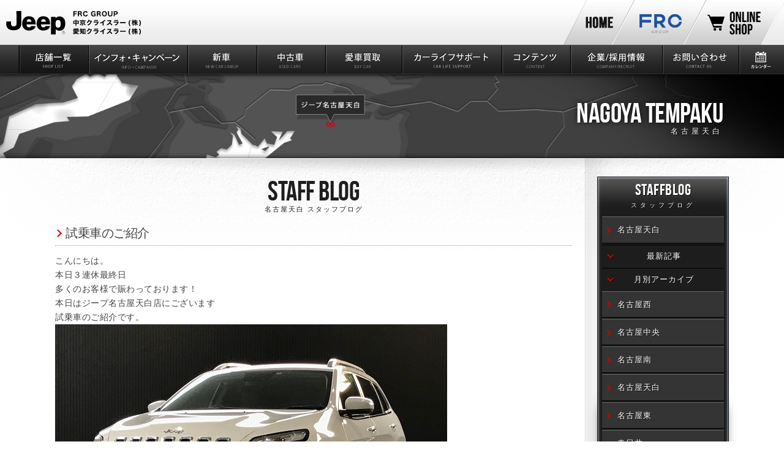

--- FILE ---
content_type: text/html
request_url: http://www.chukyo-chrysler.co.jp/shop/nagoyahigashi/blog/2018/07/post-2710.html
body_size: 8547
content:
<!DOCTYPE HTML>
<html lang="ja">
<head>
<meta charset="utf-8">
<title>試乗車のご紹介 | 名古屋天白スタッフブログ | ジープ正規販売店 中京・愛知クライスラー</title>
<meta name="keywords" content="クライスラー,ジープ,ダッジ,中京,愛知,名古屋,春日井,岐阜,岡崎,豊橋,浜松,三重,中古車,輸入車,正規ディーラー" />
<meta name="description" content="クライスラー、ジープの正規ディーラー中京・愛知クライスラー。愛知、岐阜、静岡県、三重県下11店舗のネットワークでお客様のカーライフをサポートしてまいります。" />


<!--[if lte IE 9]>
<script src="/js/html5.js"></script>
<![endif]-->

<link rel="stylesheet" href="/css/shop-blog.css">

<link rel="stylesheet" href="/css/base1.css">
<script src="/js/jquery.js"></script>
<script src="/js/jquery.cookie.js"></script>
<script src="/js/vp.js"></script>
<script src="/js/jquery.easing.1.3.js"></script>
<script src="/js/flipsnap.min.js"></script>
<script src="/js/cmn.js"></script>
<script src="/js/shop.js"></script>
<link rel="shortcut icon" href="/favicon.ico" />
<!-- Google Tag Manager -->
<script>(function(w,d,s,l,i){w[l]=w[l]||[];w[l].push({'gtm.start':
new Date().getTime(),event:'gtm.js'});var f=d.getElementsByTagName(s)[0],
j=d.createElement(s),dl=l!='dataLayer'?'&l='+l:'';j.async=true;j.src=
'https://www.googletagmanager.com/gtm.js?id='+i+dl;f.parentNode.insertBefore(j,f);
})(window,document,'script','dataLayer','GTM-TL45DX8');</script>
<!-- End Google Tag Manager -->
</head>

<body id="top">
<!-- Google Tag Manager (noscript) -->
<noscript><iframe src="https://www.googletagmanager.com/ns.html?id=GTM-TL45DX8"
height="0" width="0" style="display:none;visibility:hidden"></iframe></noscript>
<!-- End Google Tag Manager (noscript) -->
<header>
	<h1><a href="/"><img src="/images/cmn/logo.svg" alt="ジープ正規販売店 中京・愛知クライスラー" /></a></h1>
	<nav>
		<ul id="mnav">
			<li><a href="/shop/"><img src="/images/cmn/mnav13.png" alt="店舗一覧"></a></li>
			<li><a href="/lineup/"><img src="/images/cmn/mnav14.png" alt="ラインナップ"></a></li>
			<li><a href="/calendar/"><img src="/images/cmn/mnav10.png" alt="営業日カレンダー"></a></li>
			<!--<li><a href="http://www.chrysler-jeep-dodge.jp/" target="_blank"><img src="/images/cmn/mnav5.png" alt="オンラインショップ"></a></li>-->
			<li id="menu"><a href="#"><img src="/images/cmn/mnav15.png" alt="メニュー"><img src="/images/cmn/mnav16.png" alt="閉じる"></a></li>
			<!--<li id="menu2"><a href="/"><img src="/images/cmn/mnav11.png" alt="ホーム"></a></li>-->
		</ul>
		<div id="mnav2">
			<div class="inner">
				<ul id="n" class="nvpc">
					<li id="n1" class=""><a href="/shop/">店舗一覧</a></li>
					<li id="n0" class=""><a href="/infocampaign/">インフォ・キャンペーン</a></li>
					<li id="n2" class=""><a href="/lineup/">新車情報</a></li>
					<li id="n3" class=""><a href="/used-car/">中古車情報</a></li>
					<li id="n9"><a href="/purchase/">愛車買取</a></li>
					<li id="n4" class=""><a href="/carlife-support/">カーライフサポート</a></li>
					<li id="n5" class=""><a href="/content/">コンテンツ</a></li>
					<li id="n6" class=""><a href="/company/">企業/採用情報</a></li>
					<li id="n7" class=""><a href="/customercenter/">お問い合わせ</a></li>
					<li id="n8" class=""><a href="/calendar/">カレンダー</a></li>
					<li class="dn"><a href="/calendar/">カレンダー</a></li>
					<li class="dn"><a href="http://www.frcgroup.jp/" target="_blank">FRC GROUP</a></li>
				</ul>
				<ul id="n" class="nvmb">
					<li id="" class=""><a href="/">トップページ</a></li>
					<li id="pullink" class=""><a href="javascript:void(0)" class="anku">店舗一覧</a>
                                    	<ul class="pulnavi" style="display: none;" class="navi-block">
										  <li><a href="/shop/">店舗一覧TOP</a></li>
										  <li><a href="/shop/nagoyanishi/">ジープ名古屋西</a></li>
										  <li><a href="/shop/nagoyachuo/">ジープ名古屋中央</a></li>
										  <li><a href="/shop/nagoyaminami/">ジープ名古屋南</a></li>
										  <li><a href="/shop/nagoyahigashi/">ジープ名古屋天白</a></li>
										  <li><a href="/shop/jeep-autoexpert/">ジープ名古屋東</a></li>
										  <li><a href="/shop/kasugai/">ジープ春日井</a></li>
										  <li><a href="/shop/okazaki/">ジープ岡崎</a></li>
										  <li><a href="/shop/toyohashi/">ジープ豊橋</a></li>
										  <li><a href="/shop/gifu/">ジープ岐阜</a></li>
										  <li><a href="/shop/tajimi/">ジープ多治見</a></li>
										  <li><a href="/shop/mie/">ジープ三重</a></li>
										  <li><a href="/shop/hamamatsuchuo/">ジープ浜松</a></li>
										</ul>
					</li>
					<li id="pullink" class=""><a href="javascript:void(0)" class="anku">インフォ・キャンペーン</a>
                                    	<ul class="pulnavi" style="display: none;" class="navi-block">
										  <li><a href="/infocampaign/">インフォ・キャンペーンTOP</a></li>
										  <li><a href="/newsinfo/">News</a></li>
										  <li><a href="/campaign/">キャンペーン</a></li>
										  <li><a href="/information/">セールスインフォメーション</a></li>
										  <li><a href="/carlife-support/serviceinformation/">サービスインフォメーション</a></li>
										  <li><a href="/buycar/campaign/">愛車買取キャンペーン</a></li>
										</ul>
					</li>
					<li id="pullink" class=""><a href="javascript:void(0)" class="anku">新車情報</a>
                                    	<ul class="pulnavi" style="display: none;" class="navi-block">
										  <li><a href="/lineup/">新車情報TOP</a></li>
										  <li><a href="/lineup/jeep/renegade/">レネゲード</a></li>
										  <li><a href="/lineup/jeep/compass/">コンパス</a></li>
										  <li><a href="/lineup/jeep/commander/">コマンダー</a></li>
										  <li><a href="/lineup/jeep/wrangler/">ラングラー</a></li>
										  <li><a href="/lineup/jeep/grand-cherokee/">グランドチェロキー</a></li>
										  <li><a href="/lineup/jeep/gladiator/">グラディエーター</a></li>
										  <li><a href="/lineup/ex/">発売モデル一覧</a></li>
										  <li><a href="/lineup/specialedition/">特別仕様車一覧</a></li>
										</ul>
					</li>
					<li id="pullink" class=""><a href="javascript:void(0)" class="anku">中古車情報</a>
                                    	<ul class="pulnavi" style="display: none;" class="navi-block">
										  <li><a href="/used-car/">中古車情報TOP</a></li>
										  <li><a href="https://www.goo-net.com/php/search/summary.php?baitai=9210084&client_id=9200178,9200180,9200181,9200182,9210084,9200249,9200401,9200439,9200553,9200613&area_id=15&ef_flag=1" target="_blank">全店中古車一覧</a></li>
										  <li><a href="https://www.goo-net.com/php/shop/stock.php?baitai=9210084&client_id=9200401&area_id=15" target="_blank">名古屋西 中古車情報</a></li>
										  <li><a href="https://www.goo-net.com/php/shop/stock.php?baitai=9210084&client_id=9200658&area_id=15" target="_blank"><b>名古屋中央 中古車情報</b></a></li>
										  <li><a href="https://www.goo-net.com/php/shop/stock.php?baitai=9210084&client_id=9200181&area_id=15" target="_blank">名古屋南 中古車情報</a></li>
										  <li><a href="https://www.goo-net.com/php/shop/stock.php?baitai=9210084&client_id=9200178&area_id=15" target="_blank">名古屋天白 中古車情報</a></li>
										  <li><a href="https://www.goo-net.com/php/shop/stock.php?baitai=9210084&client_id=9200553&area_id=15" target="_blank">名古屋東 中古車情報</a></li>
										  <li><a href="https://www.goo-net.com/php/shop/stock.php?baitai=9210084&client_id=9200180&area_id=15" target="_blank">春日井 中古車情報</a></li>
										  <li><a href="https://www.goo-net.com/php/shop/stock.php?baitai=9210084&client_id=9210084&area_id=15" target="_blank">岡崎 中古車情報</a></li>
										  <li><a href="https://www.goo-net.com/php/shop/stock.php?baitai=9210084&client_id=9200182&area_id=15" target="_blank">岐阜 中古車情報</a></li>
										  <li><a href="https://www.goo-net.com/php/shop/stock.php?baitai=9210084&client_id=9200613&area_id=15" target="_blank">多治見 中古車情報</a></li>
										  <li><a href="https://www.goo-net.com/php/shop/stock.php?baitai=9210084&client_id=9200439&area_id=15" target="_blank">三重 中古車情報</a></li>
										  <li><a href="https://www.goo-net.com/php/shop/stock.php?baitai=9210084&client_id=9200249&area_id=15" target="_blank">浜松 中古車情報</a></li>
										</ul>
					</li>
					<li id="pullink" class=""><a href="javascript:void(0)" class="anku">愛車買取</a>
                                    	<ul class="pulnavi" style="display: none;" class="navi-block">
										  <li><a href="/purchase/">愛車買取TOP</a></li>
										  <li><a href="/buycar/campaign/">愛車買取キャンペーン</a></li>
										  <li><a href="/buycar/achievement/">Jeep買取実績</a></li>
										</ul>
					</li>
					<li id="pullink" class=""><a href="javascript:void(0)" class="anku">カーライフサポート</a>
                                    	<ul class="pulnavi" style="display: none;" class="navi-block">
										  <li><a href="/carlife-support/">カーライフサポートTOP</a></li>
										  <li><a href="/carlife-support/care/">ワランティフォーユー</a></li>
										  <li><a href="/carlife-support/maintenance/">メンテナンスケア</a></li>
										  <li><a href="/carlife-support/24h/">24hフォーユー</a></li>
										  <li><a href="/carlife-support/maintenance/index.html?id=c5">トータルメンテナンスパック</a></li>
										  <li><a href="/carlife-support/care/index.html?id=c3">認定中古車保証</a></li>
										  <li><a href="/carlife-support/tire/">安心タイヤ保証サービス</a></li>
										  <li><a href="/carlife-support/tire/index.html?id=c8">安心ガラス保証サービス</a></li>
										  <li><a href="/carlife-support/insurance/">自動車保険・各種保険</a></li>
										  <li><a href="/carlife-support/12inspection/">法定点検</a></li>
										  <li><a href="/carlife-support/inspection/">車検</a></li>
										  <li><a href="http://fcagrouprecallinfo.kir.jp/Rinfo/top/choice.html" target="_blank">リコール情報</a></li>
										  <li><a href="/customercenter/inquiry/?mainte">メンテナンスオーダー</a></li>
										</ul>
					</li>
					<li id="pullink" class=""><a href="javascript:void(0)" class="anku">コンテンツ</a>
                                    	<ul class="pulnavi" style="display: none;" class="navi-block">
										  <li><a href="/content/">コンテンツTOP</a></li>
										  <li><a href="https://www.facebook.com/cyukyo.aichi.chrysler/" target="_blank">FACE BOOK</a></li>
										  <li><a href="/shop/certificate/" target="_blank">資格保有者一覧</a></li>
										  <li><a href="https://www.youtube.com/user/jeepvids" target="_blank">ムービー一覧</a></li>
										  <li><a href="/buycar/" target="_blank">愛車買取</a></li>
										  <li><a href="/lineup/makera/" target="_blank">メーカーサイト一覧</a></li>
										  <li><a href="/documents/">書類ダウンロード</a></li>
										</ul>
					</li>
					<li id="pullink" class=""><a href="javascript:void(0)" class="anku">企業/採用情報</a>
                                    	<ul class="pulnavi" style="display: none;" class="navi-block">
										  <li><a href="/company/">企業/採用情報TOP</a></li>
										  <li><a href="/company/outline/">会社概要</a></li>
										  <li><a href="/company/history/">沿革</a></li>
										  <li><a href="https://recruit.frcgroup.jp/" target="_blank">採用情報</a></li>
										  <li><a href="/company/relation/">関連企業</a></li>
										</ul>
                    </li>
					<li id="n7" class=""><a href="/customercenter/">お問い合わせ</a></li>
					<li id="n8" class=""><a href="/calendar/">カレンダー</a></li>
					<li class="dn"><a href="/calendar/">カレンダー</a></li>
					<li class="dn"><a href="http://www.frcgroup.jp/" target="_blank">FRC GROUP</a></li>
					<li class="dn"><a href="https://frcgroup.stores.jp/" target="_blank">オンラインショップ</a></li>
				</ul>
				<ul id="hn">
					<li id="hn1" class="dnm"><a href="/">中京・愛知クライスラー</a></li>
					<li id="hn8"><a href="http://www.frcgroup.jp/" target="_blank">FRC GROUP<img src="/images/cmn/blank.png" class="blank"></a></li>
					<li id="hn5"><a href="https://frcgroup.stores.jp/" target="_blank">オンラインショップ<img src="/images/cmn/blank.png" class="blank"></a></li>
				</ul>
			</div>
		</div>
	</nav>
</header>

<div id="cmv">


	<div id="cmvinner"><img src="/images/shop/nagoyahigashi/cmv.jpg" alt="名古屋天白"></div>
	<div id="ptitle"><div>Nagoya Tempaku<span class="jp">名古屋天白</span></div></div>

	<div id="cmva"></div>
</div>

<div id="content">
	<div class="w">
		<div id="coL">
			<section id="c1" class="layout_single">


				<h2>Staff Blog<span class="jp">名古屋天白 スタッフブログ</span></h2>

            

				<article id="entry-6762" itemscope itemType="http://schema.org/BlogPosting">
					<div class="img"></div>
					<h3 itemprop="name" class="title"><a href="http://www.chukyo-chrysler.co.jp/shop/nagoyahigashi/blog/2018/07/post-2710.html">試乗車のご紹介</a></h3>
					<div class="content" itemprop="articleBody">
						<!--本文-->
						<div>こんにちは。</div>
<div></div>
<div></div>
<div>本日３連休最終日</div>
<div>多くのお客様で賑わっております！</div>
<div></div>
<div></div>
<div></div>
<div>本日はジープ名古屋天白店にございます</div>
<div>試乗車のご紹介です。</div>
<div class="article_content imagetop">
<div class="imgdiv"><img width="640" height="480" class="mt-image-none" alt="IMG_0111.JPG" src="/shop/up_img/IMG_0111.JPG"></div>
<div>まず！声を大にしてご案内したいところがあります。</div>
<div>それは・・・</div>
<div><span style="font-size: xx-large;" size="6">５車種全ての試乗車がある！</span></div>
<div></div>
<div><span>と、いうことです！！</span></div>
<div></div>
<div></div>
<div></div>
<div><span> </span><span>レネゲードも！</span></div>
<div><span>コンパスも！</span></div>
<div><span>ラングラーも！</span></div>
<div><span>チェロキーも！</span></div>
<div><span>グランドチェロキーも！！！</span></div>
<div></div>
</div>
<div class="article_content imagetop">
<div><span>車種によっては、乗り味の違うグレードで</span></div>
<div><span>乗り比べしていただくことも可能です＾＾</span></div>
<div></div>
<div></div>
</div>
<div class="article_content imagetop">
<div>すぐにご試乗頂ける体制が</div>
<div>しっかりと整っておりますので</div>
<div>ご一緒に１０分ほどのドライブを</div>
<div>楽しみませんか？</div>
<div></div>
<div></div>
<div>もちろん、ご試乗だけでもＯＫですし</div>
<div>お車のお乗り出しの概算をお伝えすることも可能です。</div>
<div></div>
<div></div>
<div>ＷＥＢでは体感できない</div>
<div>見て、触ってのお車体験を</div>
<div>是非、名古屋天白店で！</div>
<div></div>
<div>お待ちしております！</div>
<div></div>
<div></div>
</div>
						<!--本文-->
					</div>
					<div class="entryfooter">カテゴリー：名古屋天白スタッフブログ&nbsp;投稿日：<time datetime="2018-07-16T13:50:11+09:00" itemprop="datePublished">2018-07-16</time></div>
					<hr>
				</article>
			</section>
              
			<div id="pagenav2">
				<ul>

					<li><a rel="prev" href="http://www.chukyo-chrysler.co.jp/shop/kasugai/blog/2018/07/s-4.html" title="S様ご納車">S様ご納車</a></li>

					<li><a href="javascript:void(0)">名古屋天白スタッフブログ</a></li>

					<li><a rel="next" href="http://www.chukyo-chrysler.co.jp/shop/mie/blog/2018/07/post-2711.html" title="★本日で★">★本日で★</a></li>

				</ul>
			</div>

		</div>		
		
		
		<div id="coR">
			<div class="shdw" id="anchor1">
				<div class="inner">

					<h4><a href="/shop/staffblog/">STAFFBLOG<span class="jp">スタッフブログ</span></a></h4>
					<div class="rnav5">
						<ul>
							<li><a href="/shop/nagoyahigashi/blog/"><span class="jp">名古屋天白</span></a></li>
							<li>
								<div id="rnav_s">
									<div id="newentry-list">
                                    <h5 class=""><span>最新記事</span></h5>
                                    <div style="display: none;" class="newentry-block">
                                    	<ul class="rnav_s1">
											
											<li><a href="http://www.chukyo-chrysler.co.jp/shop/nagoyahigashi/blog/2024/01/post-4871.html">☆新年あけましておめでとうございます☆</a></li>
											
											<li><a href="http://www.chukyo-chrysler.co.jp/shop/nagoyahigashi/blog/2023/12/post-4864.html">新商品‼ジープグッズのご紹介です</a></li>
											
											<li><a href="http://www.chukyo-chrysler.co.jp/shop/nagoyahigashi/blog/2023/12/post-4856.html">～年末年始休暇のご案内です～</a></li>
											
											<li><a href="http://www.chukyo-chrysler.co.jp/shop/nagoyahigashi/blog/2023/12/post-4846.html">今年も残り僅かです‼お車の点検はお済みでしょうか?</a></li>
											
											<li><a href="http://www.chukyo-chrysler.co.jp/shop/nagoyahigashi/blog/2023/12/jeep-2260.html">☆Jeepグッズのご紹介です☆</a></li>
											
										</ul>
                                    </div>
                                    <h5 class=""><span>月別アーカイブ</span></h5>
                                    <div style="display: none;" class="newentry-block">
										

  

  

  

  

  

  

  

  

  

  

  

  

  

  

  

  

  

  

  

  

  

  

  

  

  

  

  

  

  

  

  

  

  

  

  

  

  

  

  

  

  

  

  

  

  

  

  

  

  

  

  

  

  

  

  

  

  

  

  

  

  

  

  

  

  

  

  

  

  

  

  

  

  

  

  

  

  

  

  

  

  

  

  

  

  

  

  

  

  

  

  

  

  

  

  

  

  

  

  

  

  

  

  

  

  

  

  

  

  

  

  

  

  

  

  

  

  

  

  

  

  

  

  

  

  

  

  

  

  

  

  

  

  

  

  

  

  

  

  

  

  

  

  

  

  

  

  

  

  

  

  

  

  

  

  

  

  

  

  

  

  

  

  

  

  

  

  

  

  

  

  

  

  

  

  

  

  

  

  

  

  

  

  

  

  

  

  

  

  

  

  

  

  

  

  

  

  

  

  

  

  

  

  

  

  

  

  

  

  

  

  

  

  

  

  

  

  

  

  

  

  

  

  

  

  

  

  

  

  

  

  

  

  

  

  

  

  

  

  

  

  

  

  

  

  

  

  

  

  

  

  

  

  

  

  

  

  

  

  

  

  

  

  

  

  

  

  

  

  

  

  

  

  

  

  

  

  

  

  

  

  

  

  

  

  

  

  

  

  

  

  
    
    
    
  

  
    
    
    
  

  
    
    
    
  

  
    
    
    
  

  
    
    
    
  

  
    
    
    
  

  
    
    
    
  

  
    
    
    
  

  
    
    
    
  

  
    
    
    
  

  
    
    
    
  

  
    
    
    
  

  
    
    
    
  

  
    
    
    
  

  
    
    
    
  

  
    
    
    
  

  
    
    
    
  

  
    
    
    
  

  
    
    
    
  

  
    
    
    
  

  
    
    
    
  

  
    
    
    
  

  
    
    
    
  

  
    
    
    
  

  
    
    
    
  

  
    
    
    
  

  
    
    
    
  

  
    
    
    
  

  
    
    
    
  

  
    
    
    
  

  
    
    
    
  

  
    
    
    
  

  
    
    
    
  

  
    
    
    
  

  
    
    
    
  

  
    
    
    
  

  
    
    
    
  

  
    
    
    
  

  
    
    
    
  

  
    
    
    
  

  
    
    
    
  

  
    
    
    
  

  
    
    
    
  

  
    
    
    
  

  
    
    
    
  

  
    
    
    
  

  
    
    
    
  

  
    
    
    
  

  
    
    
    
  

  
    
    
    
  

  
    
    
    
  

  
    
    
    
  

  
    
    
    
  

  
    
    
    
  

  
    
    
    
  

  
    
    
    
  

  
    
    
    
  

  
    
    
    
  

  
    
    
    
  

  
    
    
    
  

  
    
    
    
  

  
    
    
    
  

  
    
    
    
  

  
    
    
    
  

  
    
    
    
  

  
    
    
    
  

  
    
    
    
  

  
    
    
    
  

  
    
    
    
  

  
    
    
    
  

  
    
    
    
  

  
    
    
    
  

  
    
    
    
  

  
    
    
    
  

  
    
    
    
  

  
    
    
    
  

  
    
    
    
  

  
    
    
    
  

  
    
    
    
  

  
    
    
    
  

  
    
    
    
  

  
    
    
    
  

  
    
    
    
  

  
    
    
    
  

  
    
    
    
  

  
    
    
    
  

  
    
    
    
  

  
    
    
    
  

  
    
    
    
  

  
    
    
    
  

  
    
    
    
  

  
    
    
    
  

  
    
    
    
  

  
    
    
    
  

  
    
    
    
  

  
    
    
    
  

  
    
    
    
  

  
    
    
    
  

  
    
    
    
  

  
    
    
    
  

  
    
    
    
  

  
    
    
    
  

  
    
    
    
  

  
    
    
    
  

  
    
    
    
  

  
    
    
    
  

  
    
    
    
  

  
    
    
    
  

  
    
    
    
  

  
    
    
    
  

  
    
    
    
  

  
    
    
    
  

  
    
    
    
  

  
    
    
    
  

  
    
    
    
  

  
    
    
    
  

  
    
    
    
  

  
    
    
    
  

  
    
    
    
  

  
    
    
    
  

  
    
    
    
  

  
    
    
    
  

  
    
    
    
  

  
    
    
    
  

  
    
    
    
  

  
    
    
    
  

  
    
    
    
  

  
    
    
    
  

  
    
    
    
  

  
    
    
    
  

  
    
    
    
  

  
    
    
    
  

  
    
    
    
  

  
    
    
    
  

  
    
    
    
  

  
    
    
    
  

  
    
    
    
  

  
    
    
    
  

  
    
    
    
  

  
    
    
    
  

  
    
    
    
  

  
    
    
    
  

  
    
    
    
  

  
    
    
    
  

  
    
    
    
  

  
    
    
    
  

  
    
    
    
  

  
    
    
    
  

  
    
    
    
  

  
    
    
    
  

  
    
    
    
  

  
    
    
    
  

  
    
    
    
  

  
    
    
    
  

  
    
    
    
  

  
    
    
    
  

  
    
    
    
  

  
    
    
    
  

  
    
    
    
  

  
    
    
    
  

  
    
    
    
  

  
    
    
    
  

  
    
    
    
  

  
    
    
    
  

  
    
    
    
  

  
    
    
    
  

  
    
    
    
  

  

  

  

  

  

  

  

  

  

  

  

  

  

  

  

  

  

  

  

  

  

  

  

  

  

  

  

  

  

  

  

  

  

  

  

  

  

  

  

  

  

  

  

  

  

  

  

  

  

  

  

  

  

  

  

  

  

  

  

  

  

  

  

  

  

  

  

  

  

  

  

  

  

  

  

  

  

  

  

  

  

  

  

  

  

  

  

  

  

  

  

  

  

  

  

  

  

  

  

  

  

  

  

  

  

  

  

  

  

  

  

  

  

  

  

  

  

  

  

  

  

  

  

  

  

  

  

  

  

  

  

  

  

  

  

  

  

  

  

  

  

  

  

  

  

  

  

  

  

  

  

  

  

  

  

  

  

  

  

  

  

  

  

  

  

  

  

  

  

  

  

  

  

  

  

  

  

  

  

  

  

  

  

  

  

  

  

  

  

  

  

  

  

  

  

  

  

  

  

  

  

  

  

  

  

  

  

  

  

  

  

  

  

  

  

  

  

  

  

  

  

  

  

  

  

  

  

  

  

  

  

  

  

  

  

  

  

  

  

  

  

  

  

  

  

  

  

  

  

  

  

  

  

  

  

  

  

  

  

  

  

  

  

  

  

  

  

  

  

  

  

  

  

  

  

  

  

  

  

  

  

  

  

  

  

  

  

  

  

  

  

  

  

  

  

  

  

  

  

  

  

  

  

  

  

  

  

  

  

  

  

  

  

  

  

  

  

  

  

  

  

  

  

  

  

  

  

  

  

  

  

  

  

  

  

  

  

  

  

  

  

  

  

  

  

  

  

  

  

  

  

  

  

  

  

  

  

  

  

  

  

  

  

  

  

  

  

  

  

  

  

  

  

  

  

  

  

  

  

  

  

  

  

  

  

  

  

  

  

  

  

  

  

  

  

  

  

  

  

  

  

  

  

  

  

  

  

  

  

  

  

  

  

  

  

  

  

  

  

  

  

  

  

  

  

  

  

  

  

  

  

  

  

  

  

  

  

  

  

  

  

  

  

  

  

  

  

  

  

  

  

  

  

  

  

  

  

  

  

  

  

  

  

  

  

  

  

  

  

  

  

  

  

  

  

  

  

  

  

  

  

  

  

  

  

  

  

  

  

  

  

  

  

  

  

  

  

  

  

  

  

  

  

  

  

  

  

  

  

  

  

  

  

  

  

  

  

  

  

  

  

  

  

  

  

  

  

  

  

  

  

  

  

  

  

  

  

  

  

  

  

  

  

  

  

  

  

  

  

  

  

  

  

  

  

  

  

  

  

  

  

  

  

  

  

  

  

  

  

  

  

  

  

  

  

  

  

  

  

  

  

  

  

  

  

  

  

  

  

  

  

  

  

  

  

  

  

  

  

  

  

  

  

  

  

  

  

  

  

  

  

  

  

  

  

  

  

  

  

  

  

  

  

  

  

  

  

  

  

  

  

  

  

  

  

  

  

  

  

  

  

  

  

  

  

  

  

  

  

  

  

  

  

  

  

  

  

  

  

  

  

  

  

  

  

  

  

  

  

  

  

  

  

  

  

  

  

  

  

  

  

  

  

  

  

  

  

  

  

  

  

  

  

  

  

  

  

  

  

  

  

  

  

  

  

  

  

  

  

  

  

  

  

  

  

  

  

  

  

  

  

  

  

  

  

  

  

  

  

  

  

  

  

  

  

  

  

  

  

  

  

  

  

  

  

  

  

  

  

  

  

  

  

  

  

  

  

  

  

  

  

  

  

  

  

  

  

  

  

  

  

  

  

  

  

  

  

  

  

  

  

  

  

  

  

  

  

  

  

  

  

  

  

  

  

  

  

  

  

  

  

  

  

  

  

  

  

  

  

  

  

  

  

  

  

  

  

  

  

  

  

  

  

  

  

  

  

  

  

  

  

  

  

  

  

  

  

  

  

  

  

  

  

  

  

  

  

  

  

  

  

  

  

  

  

  

  

  

  

  


											<ul class="rnav_s2">
											<li><a href="http://www.chukyo-chrysler.co.jp/shop/nagoyahigashi/blog/2024/01/index.html">2024年01月(1)</a></li>
						  
                    
											
											<li><a href="http://www.chukyo-chrysler.co.jp/shop/nagoyahigashi/blog/2023/12/index.html">2023年12月(5)</a></li>
						  
                    
											
											<li><a href="http://www.chukyo-chrysler.co.jp/shop/nagoyahigashi/blog/2023/11/index.html">2023年11月(5)</a></li>
						  
                    
											
											<li><a href="http://www.chukyo-chrysler.co.jp/shop/nagoyahigashi/blog/2023/10/index.html">2023年10月(5)</a></li>
						  
                    
											
											<li><a href="http://www.chukyo-chrysler.co.jp/shop/nagoyahigashi/blog/2023/09/index.html">2023年09月(4)</a></li>
						  
                    
											
											<li><a href="http://www.chukyo-chrysler.co.jp/shop/nagoyahigashi/blog/2023/08/index.html">2023年08月(3)</a></li>
						  
                    
											
											<li><a href="http://www.chukyo-chrysler.co.jp/shop/nagoyahigashi/blog/2023/07/index.html">2023年07月(5)</a></li>
						  
                    
											
											<li><a href="http://www.chukyo-chrysler.co.jp/shop/nagoyahigashi/blog/2023/06/index.html">2023年06月(3)</a></li>
						  
                    
											
											<li><a href="http://www.chukyo-chrysler.co.jp/shop/nagoyahigashi/blog/2023/05/index.html">2023年05月(3)</a></li>
						  
                    
											
											<li><a href="http://www.chukyo-chrysler.co.jp/shop/nagoyahigashi/blog/2023/04/index.html">2023年04月(4)</a></li>
						  
                    
											
											<li><a href="http://www.chukyo-chrysler.co.jp/shop/nagoyahigashi/blog/2023/03/index.html">2023年03月(4)</a></li>
						  
                    
											
											<li><a href="http://www.chukyo-chrysler.co.jp/shop/nagoyahigashi/blog/2023/02/index.html">2023年02月(5)</a></li>
						  
                    
											
											<li><a href="http://www.chukyo-chrysler.co.jp/shop/nagoyahigashi/blog/2023/01/index.html">2023年01月(3)</a></li>
						  
                    
											
											<li><a href="http://www.chukyo-chrysler.co.jp/shop/nagoyahigashi/blog/2022/12/index.html">2022年12月(5)</a></li>
						  
                    
											
											<li><a href="http://www.chukyo-chrysler.co.jp/shop/nagoyahigashi/blog/2022/11/index.html">2022年11月(4)</a></li>
						  
                    
											
											<li><a href="http://www.chukyo-chrysler.co.jp/shop/nagoyahigashi/blog/2022/10/index.html">2022年10月(4)</a></li>
						  
                    
											
											<li><a href="http://www.chukyo-chrysler.co.jp/shop/nagoyahigashi/blog/2022/09/index.html">2022年09月(5)</a></li>
						  
                    
											
											<li><a href="http://www.chukyo-chrysler.co.jp/shop/nagoyahigashi/blog/2022/08/index.html">2022年08月(3)</a></li>
						  
                    
											
											<li><a href="http://www.chukyo-chrysler.co.jp/shop/nagoyahigashi/blog/2022/07/index.html">2022年07月(5)</a></li>
						  
                    
											
											<li><a href="http://www.chukyo-chrysler.co.jp/shop/nagoyahigashi/blog/2022/06/index.html">2022年06月(8)</a></li>
						  
                    
											
											<li><a href="http://www.chukyo-chrysler.co.jp/shop/nagoyahigashi/blog/2022/05/index.html">2022年05月(8)</a></li>
						  
                    
											
											<li><a href="http://www.chukyo-chrysler.co.jp/shop/nagoyahigashi/blog/2022/04/index.html">2022年04月(7)</a></li>
						  
                    
											
											<li><a href="http://www.chukyo-chrysler.co.jp/shop/nagoyahigashi/blog/2022/03/index.html">2022年03月(10)</a></li>
						  
                    
											
											<li><a href="http://www.chukyo-chrysler.co.jp/shop/nagoyahigashi/blog/2022/02/index.html">2022年02月(7)</a></li>
						  
                    
											
											<li><a href="http://www.chukyo-chrysler.co.jp/shop/nagoyahigashi/blog/2022/01/index.html">2022年01月(9)</a></li>
						  
                    
											
											<li><a href="http://www.chukyo-chrysler.co.jp/shop/nagoyahigashi/blog/2021/12/index.html">2021年12月(8)</a></li>
						  
                    
											
											<li><a href="http://www.chukyo-chrysler.co.jp/shop/nagoyahigashi/blog/2021/11/index.html">2021年11月(8)</a></li>
						  
                    
											
											<li><a href="http://www.chukyo-chrysler.co.jp/shop/nagoyahigashi/blog/2021/10/index.html">2021年10月(9)</a></li>
						  
                    
											
											<li><a href="http://www.chukyo-chrysler.co.jp/shop/nagoyahigashi/blog/2021/09/index.html">2021年09月(10)</a></li>
						  
                    
											
											<li><a href="http://www.chukyo-chrysler.co.jp/shop/nagoyahigashi/blog/2021/08/index.html">2021年08月(6)</a></li>
						  
                    
											
											<li><a href="http://www.chukyo-chrysler.co.jp/shop/nagoyahigashi/blog/2021/07/index.html">2021年07月(9)</a></li>
						  
                    
											
											<li><a href="http://www.chukyo-chrysler.co.jp/shop/nagoyahigashi/blog/2021/06/index.html">2021年06月(6)</a></li>
						  
                    
											
											<li><a href="http://www.chukyo-chrysler.co.jp/shop/nagoyahigashi/blog/2021/05/index.html">2021年05月(4)</a></li>
						  
                    
											
											<li><a href="http://www.chukyo-chrysler.co.jp/shop/nagoyahigashi/blog/2021/04/index.html">2021年04月(6)</a></li>
						  
                    
											
											<li><a href="http://www.chukyo-chrysler.co.jp/shop/nagoyahigashi/blog/2021/03/index.html">2021年03月(6)</a></li>
						  
                    
											
											<li><a href="http://www.chukyo-chrysler.co.jp/shop/nagoyahigashi/blog/2021/02/index.html">2021年02月(9)</a></li>
						  
                    
											
											<li><a href="http://www.chukyo-chrysler.co.jp/shop/nagoyahigashi/blog/2021/01/index.html">2021年01月(8)</a></li>
						  
                    
											
											<li><a href="http://www.chukyo-chrysler.co.jp/shop/nagoyahigashi/blog/2020/12/index.html">2020年12月(8)</a></li>
						  
                    
											
											<li><a href="http://www.chukyo-chrysler.co.jp/shop/nagoyahigashi/blog/2020/11/index.html">2020年11月(10)</a></li>
						  
                    
											
											<li><a href="http://www.chukyo-chrysler.co.jp/shop/nagoyahigashi/blog/2020/10/index.html">2020年10月(9)</a></li>
						  
                    
											
											<li><a href="http://www.chukyo-chrysler.co.jp/shop/nagoyahigashi/blog/2020/09/index.html">2020年09月(8)</a></li>
						  
                    
											
											<li><a href="http://www.chukyo-chrysler.co.jp/shop/nagoyahigashi/blog/2020/08/index.html">2020年08月(7)</a></li>
						  
                    
											
											<li><a href="http://www.chukyo-chrysler.co.jp/shop/nagoyahigashi/blog/2020/07/index.html">2020年07月(12)</a></li>
						  
                    
											
											<li><a href="http://www.chukyo-chrysler.co.jp/shop/nagoyahigashi/blog/2020/06/index.html">2020年06月(8)</a></li>
						  
                    
											
											<li><a href="http://www.chukyo-chrysler.co.jp/shop/nagoyahigashi/blog/2020/05/index.html">2020年05月(12)</a></li>
						  
                    
											
											<li><a href="http://www.chukyo-chrysler.co.jp/shop/nagoyahigashi/blog/2020/04/index.html">2020年04月(10)</a></li>
						  
                    
											
											<li><a href="http://www.chukyo-chrysler.co.jp/shop/nagoyahigashi/blog/2020/03/index.html">2020年03月(12)</a></li>
						  
                    
											
											<li><a href="http://www.chukyo-chrysler.co.jp/shop/nagoyahigashi/blog/2020/02/index.html">2020年02月(11)</a></li>
						  
                    
											
											<li><a href="http://www.chukyo-chrysler.co.jp/shop/nagoyahigashi/blog/2020/01/index.html">2020年01月(12)</a></li>
						  
                    
											
											<li><a href="http://www.chukyo-chrysler.co.jp/shop/nagoyahigashi/blog/2019/12/index.html">2019年12月(11)</a></li>
						  
                    
											
											<li><a href="http://www.chukyo-chrysler.co.jp/shop/nagoyahigashi/blog/2019/11/index.html">2019年11月(7)</a></li>
						  
                    
											
											<li><a href="http://www.chukyo-chrysler.co.jp/shop/nagoyahigashi/blog/2019/10/index.html">2019年10月(10)</a></li>
						  
                    
											
											<li><a href="http://www.chukyo-chrysler.co.jp/shop/nagoyahigashi/blog/2019/09/index.html">2019年09月(13)</a></li>
						  
                    
											
											<li><a href="http://www.chukyo-chrysler.co.jp/shop/nagoyahigashi/blog/2019/08/index.html">2019年08月(7)</a></li>
						  
                    
											
											<li><a href="http://www.chukyo-chrysler.co.jp/shop/nagoyahigashi/blog/2019/07/index.html">2019年07月(8)</a></li>
						  
                    
											
											<li><a href="http://www.chukyo-chrysler.co.jp/shop/nagoyahigashi/blog/2019/06/index.html">2019年06月(6)</a></li>
						  
                    
											
											<li><a href="http://www.chukyo-chrysler.co.jp/shop/nagoyahigashi/blog/2019/05/index.html">2019年05月(6)</a></li>
						  
                    
											
											<li><a href="http://www.chukyo-chrysler.co.jp/shop/nagoyahigashi/blog/2019/04/index.html">2019年04月(5)</a></li>
						  
                    
											
											<li><a href="http://www.chukyo-chrysler.co.jp/shop/nagoyahigashi/blog/2019/03/index.html">2019年03月(8)</a></li>
						  
                    
											
											<li><a href="http://www.chukyo-chrysler.co.jp/shop/nagoyahigashi/blog/2019/02/index.html">2019年02月(4)</a></li>
						  
                    
											
											<li><a href="http://www.chukyo-chrysler.co.jp/shop/nagoyahigashi/blog/2019/01/index.html">2019年01月(6)</a></li>
						  
                    
											
											<li><a href="http://www.chukyo-chrysler.co.jp/shop/nagoyahigashi/blog/2018/12/index.html">2018年12月(10)</a></li>
						  
                    
											
											<li><a href="http://www.chukyo-chrysler.co.jp/shop/nagoyahigashi/blog/2018/11/index.html">2018年11月(17)</a></li>
						  
                    
											
											<li><a href="http://www.chukyo-chrysler.co.jp/shop/nagoyahigashi/blog/2018/10/index.html">2018年10月(11)</a></li>
						  
                    
											
											<li><a href="http://www.chukyo-chrysler.co.jp/shop/nagoyahigashi/blog/2018/09/index.html">2018年09月(17)</a></li>
						  
                    
											
											<li><a href="http://www.chukyo-chrysler.co.jp/shop/nagoyahigashi/blog/2018/08/index.html">2018年08月(11)</a></li>
						  
                    
											
											<li><a href="http://www.chukyo-chrysler.co.jp/shop/nagoyahigashi/blog/2018/07/index.html">2018年07月(17)</a></li>
						  
                    
											
											<li><a href="http://www.chukyo-chrysler.co.jp/shop/nagoyahigashi/blog/2018/06/index.html">2018年06月(23)</a></li>
						  
                    
											
											<li><a href="http://www.chukyo-chrysler.co.jp/shop/nagoyahigashi/blog/2018/05/index.html">2018年05月(8)</a></li>
						  
                    
											
											<li><a href="http://www.chukyo-chrysler.co.jp/shop/nagoyahigashi/blog/2018/04/index.html">2018年04月(12)</a></li>
						  
                    
											
											<li><a href="http://www.chukyo-chrysler.co.jp/shop/nagoyahigashi/blog/2018/03/index.html">2018年03月(10)</a></li>
						  
                    
											
											<li><a href="http://www.chukyo-chrysler.co.jp/shop/nagoyahigashi/blog/2018/02/index.html">2018年02月(9)</a></li>
						  
                    
											
											<li><a href="http://www.chukyo-chrysler.co.jp/shop/nagoyahigashi/blog/2018/01/index.html">2018年01月(9)</a></li>
						  
                    
											
											<li><a href="http://www.chukyo-chrysler.co.jp/shop/nagoyahigashi/blog/2017/12/index.html">2017年12月(10)</a></li>
						  
                    
											
											<li><a href="http://www.chukyo-chrysler.co.jp/shop/nagoyahigashi/blog/2017/11/index.html">2017年11月(12)</a></li>
						  
                    
											
											<li><a href="http://www.chukyo-chrysler.co.jp/shop/nagoyahigashi/blog/2017/10/index.html">2017年10月(12)</a></li>
						  
                    
											
											<li><a href="http://www.chukyo-chrysler.co.jp/shop/nagoyahigashi/blog/2017/09/index.html">2017年09月(14)</a></li>
						  
                    
											
											<li><a href="http://www.chukyo-chrysler.co.jp/shop/nagoyahigashi/blog/2017/08/index.html">2017年08月(9)</a></li>
						  
                    
											
											<li><a href="http://www.chukyo-chrysler.co.jp/shop/nagoyahigashi/blog/2017/07/index.html">2017年07月(6)</a></li>
						  
                    
											
											<li><a href="http://www.chukyo-chrysler.co.jp/shop/nagoyahigashi/blog/2017/06/index.html">2017年06月(4)</a></li>
						  
                    
											
											<li><a href="http://www.chukyo-chrysler.co.jp/shop/nagoyahigashi/blog/2017/05/index.html">2017年05月(4)</a></li>
						  
                    
											
											<li><a href="http://www.chukyo-chrysler.co.jp/shop/nagoyahigashi/blog/2017/04/index.html">2017年04月(4)</a></li>
						  
                    
											
											<li><a href="http://www.chukyo-chrysler.co.jp/shop/nagoyahigashi/blog/2017/03/index.html">2017年03月(4)</a></li>
						  
                    
											
											<li><a href="http://www.chukyo-chrysler.co.jp/shop/nagoyahigashi/blog/2017/02/index.html">2017年02月(4)</a></li>
						  
                    
											
											<li><a href="http://www.chukyo-chrysler.co.jp/shop/nagoyahigashi/blog/2017/01/index.html">2017年01月(5)</a></li>
						  
                    
											
											<li><a href="http://www.chukyo-chrysler.co.jp/shop/nagoyahigashi/blog/2016/12/index.html">2016年12月(4)</a></li>
						  
                    
											
											<li><a href="http://www.chukyo-chrysler.co.jp/shop/nagoyahigashi/blog/2016/11/index.html">2016年11月(5)</a></li>
						  
                    
											
											<li><a href="http://www.chukyo-chrysler.co.jp/shop/nagoyahigashi/blog/2016/10/index.html">2016年10月(4)</a></li>
						  
                    
											
											<li><a href="http://www.chukyo-chrysler.co.jp/shop/nagoyahigashi/blog/2016/09/index.html">2016年09月(4)</a></li>
						  
                    
											
											<li><a href="http://www.chukyo-chrysler.co.jp/shop/nagoyahigashi/blog/2016/08/index.html">2016年08月(5)</a></li>
						  
                    
											
											<li><a href="http://www.chukyo-chrysler.co.jp/shop/nagoyahigashi/blog/2016/07/index.html">2016年07月(4)</a></li>
						  
                    
											
											<li><a href="http://www.chukyo-chrysler.co.jp/shop/nagoyahigashi/blog/2016/06/index.html">2016年06月(6)</a></li>
						  
                    
											
											<li><a href="http://www.chukyo-chrysler.co.jp/shop/nagoyahigashi/blog/2016/05/index.html">2016年05月(7)</a></li>
						  
                    
											
											<li><a href="http://www.chukyo-chrysler.co.jp/shop/nagoyahigashi/blog/2016/04/index.html">2016年04月(4)</a></li>
						  
                    
											
											<li><a href="http://www.chukyo-chrysler.co.jp/shop/nagoyahigashi/blog/2016/03/index.html">2016年03月(3)</a></li>
						  
                    
											
											<li><a href="http://www.chukyo-chrysler.co.jp/shop/nagoyahigashi/blog/2016/02/index.html">2016年02月(5)</a></li>
						  
                    
											
											<li><a href="http://www.chukyo-chrysler.co.jp/shop/nagoyahigashi/blog/2016/01/index.html">2016年01月(4)</a></li>
						  
                    
											
											<li><a href="http://www.chukyo-chrysler.co.jp/shop/nagoyahigashi/blog/2015/12/index.html">2015年12月(7)</a></li>
						  
                    
											
											<li><a href="http://www.chukyo-chrysler.co.jp/shop/nagoyahigashi/blog/2015/11/index.html">2015年11月(9)</a></li>
						  
                    
											
											<li><a href="http://www.chukyo-chrysler.co.jp/shop/nagoyahigashi/blog/2015/10/index.html">2015年10月(9)</a></li>
						  
                    
											
											<li><a href="http://www.chukyo-chrysler.co.jp/shop/nagoyahigashi/blog/2015/09/index.html">2015年09月(9)</a></li>
						  
                    
											
											<li><a href="http://www.chukyo-chrysler.co.jp/shop/nagoyahigashi/blog/2015/08/index.html">2015年08月(3)</a></li>
						  
                    
											
											<li><a href="http://www.chukyo-chrysler.co.jp/shop/nagoyahigashi/blog/2015/07/index.html">2015年07月(7)</a></li>
						  
                    
											
											<li><a href="http://www.chukyo-chrysler.co.jp/shop/nagoyahigashi/blog/2015/06/index.html">2015年06月(11)</a></li>
						  
                    
											
											<li><a href="http://www.chukyo-chrysler.co.jp/shop/nagoyahigashi/blog/2015/05/index.html">2015年05月(5)</a></li>
						  
                    
											
											<li><a href="http://www.chukyo-chrysler.co.jp/shop/nagoyahigashi/blog/2015/04/index.html">2015年04月(7)</a></li>
						  
                    
											
											<li><a href="http://www.chukyo-chrysler.co.jp/shop/nagoyahigashi/blog/2015/03/index.html">2015年03月(7)</a></li>
						  
                    
											
											<li><a href="http://www.chukyo-chrysler.co.jp/shop/nagoyahigashi/blog/2015/02/index.html">2015年02月(10)</a></li>
						  
                    
											
											<li><a href="http://www.chukyo-chrysler.co.jp/shop/nagoyahigashi/blog/2015/01/index.html">2015年01月(6)</a></li>
						  
                    
											
											<li><a href="http://www.chukyo-chrysler.co.jp/shop/nagoyahigashi/blog/2014/12/index.html">2014年12月(8)</a></li>
						  
                    
											
											<li><a href="http://www.chukyo-chrysler.co.jp/shop/nagoyahigashi/blog/2014/11/index.html">2014年11月(11)</a></li>
						  
                    
											
											<li><a href="http://www.chukyo-chrysler.co.jp/shop/nagoyahigashi/blog/2014/10/index.html">2014年10月(11)</a></li>
						  
                    
											
											<li><a href="http://www.chukyo-chrysler.co.jp/shop/nagoyahigashi/blog/2014/09/index.html">2014年09月(12)</a></li>
						  
                    
											
											<li><a href="http://www.chukyo-chrysler.co.jp/shop/nagoyahigashi/blog/2014/08/index.html">2014年08月(4)</a></li>
						  
                    
											
											<li><a href="http://www.chukyo-chrysler.co.jp/shop/nagoyahigashi/blog/2014/07/index.html">2014年07月(9)</a></li>
						  
                    
											
											<li><a href="http://www.chukyo-chrysler.co.jp/shop/nagoyahigashi/blog/2014/06/index.html">2014年06月(7)</a></li>
						  
                    
											
											<li><a href="http://www.chukyo-chrysler.co.jp/shop/nagoyahigashi/blog/2014/05/index.html">2014年05月(6)</a></li>
						  
                    
											
											<li><a href="http://www.chukyo-chrysler.co.jp/shop/nagoyahigashi/blog/2014/04/index.html">2014年04月(12)</a></li>
						  
                    
											
											<li><a href="http://www.chukyo-chrysler.co.jp/shop/nagoyahigashi/blog/2014/03/index.html">2014年03月(10)</a></li>
						  
                    
											
											<li><a href="http://www.chukyo-chrysler.co.jp/shop/nagoyahigashi/blog/2014/02/index.html">2014年02月(15)</a></li>
						  
                    
											
											<li><a href="http://www.chukyo-chrysler.co.jp/shop/nagoyahigashi/blog/2014/01/index.html">2014年01月(13)</a></li>
						  
                    
											
											<li><a href="http://www.chukyo-chrysler.co.jp/shop/nagoyahigashi/blog/2013/12/index.html">2013年12月(16)</a></li>
						  
                    
											
											<li><a href="http://www.chukyo-chrysler.co.jp/shop/nagoyahigashi/blog/2013/11/index.html">2013年11月(12)</a></li>
						  
                    
											
											<li><a href="http://www.chukyo-chrysler.co.jp/shop/nagoyahigashi/blog/2013/10/index.html">2013年10月(10)</a></li>
						  
                    
											
											<li><a href="http://www.chukyo-chrysler.co.jp/shop/nagoyahigashi/blog/2013/09/index.html">2013年09月(10)</a></li>
						  
                    
											
											<li><a href="http://www.chukyo-chrysler.co.jp/shop/nagoyahigashi/blog/2013/08/index.html">2013年08月(10)</a></li>
						  
                    
											
											<li><a href="http://www.chukyo-chrysler.co.jp/shop/nagoyahigashi/blog/2013/07/index.html">2013年07月(15)</a></li>
						  
                    
											
											<li><a href="http://www.chukyo-chrysler.co.jp/shop/nagoyahigashi/blog/2013/06/index.html">2013年06月(16)</a></li>
						  
                    
											
											<li><a href="http://www.chukyo-chrysler.co.jp/shop/nagoyahigashi/blog/2013/05/index.html">2013年05月(10)</a></li>
						  
                    
											
											<li><a href="http://www.chukyo-chrysler.co.jp/shop/nagoyahigashi/blog/2013/04/index.html">2013年04月(7)</a></li>
						  
                    
											
											<li><a href="http://www.chukyo-chrysler.co.jp/shop/nagoyahigashi/blog/2013/02/index.html">2013年02月(1)</a></li>
						  
                    
											
											<li><a href="http://www.chukyo-chrysler.co.jp/shop/nagoyahigashi/blog/2013/01/index.html">2013年01月(5)</a></li>
						  
                    
											
											<li><a href="http://www.chukyo-chrysler.co.jp/shop/nagoyahigashi/blog/2012/06/index.html">2012年06月(3)</a></li>
						  
                    
											
											<li><a href="http://www.chukyo-chrysler.co.jp/shop/nagoyahigashi/blog/2012/05/index.html">2012年05月(1)</a></li>
						  
                    
											
											<li><a href="http://www.chukyo-chrysler.co.jp/shop/nagoyahigashi/blog/2012/04/index.html">2012年04月(1)</a></li>
						  
                    
											
											<li><a href="http://www.chukyo-chrysler.co.jp/shop/nagoyahigashi/blog/2012/03/index.html">2012年03月(1)</a></li>
						  
                    
											
											<li><a href="http://www.chukyo-chrysler.co.jp/shop/nagoyahigashi/blog/2012/02/index.html">2012年02月(1)</a></li>
						  
                    
											
											<li><a href="http://www.chukyo-chrysler.co.jp/shop/nagoyahigashi/blog/2011/12/index.html">2011年12月(2)</a></li>
						  
                    
											
											<li><a href="http://www.chukyo-chrysler.co.jp/shop/nagoyahigashi/blog/2011/11/index.html">2011年11月(1)</a></li>
						  
                    
											
											<li><a href="http://www.chukyo-chrysler.co.jp/shop/nagoyahigashi/blog/2011/10/index.html">2011年10月(1)</a></li>
						  
                    
											
											<li><a href="http://www.chukyo-chrysler.co.jp/shop/nagoyahigashi/blog/2011/09/index.html">2011年09月(1)</a></li>
						  
                    
											
											<li><a href="http://www.chukyo-chrysler.co.jp/shop/nagoyahigashi/blog/2011/07/index.html">2011年07月(3)</a></li>
						  
                    
											
											<li><a href="http://www.chukyo-chrysler.co.jp/shop/nagoyahigashi/blog/2011/06/index.html">2011年06月(3)</a></li>
						  
                    
											
											<li><a href="http://www.chukyo-chrysler.co.jp/shop/nagoyahigashi/blog/2011/04/index.html">2011年04月(1)</a></li>
						  
                    
											
											<li><a href="http://www.chukyo-chrysler.co.jp/shop/nagoyahigashi/blog/2011/02/index.html">2011年02月(3)</a></li>
						  
                    
											
											<li><a href="http://www.chukyo-chrysler.co.jp/shop/nagoyahigashi/blog/2010/11/index.html">2010年11月(2)</a></li>
						  
                    
											
											<li><a href="http://www.chukyo-chrysler.co.jp/shop/nagoyahigashi/blog/2010/09/index.html">2010年09月(1)</a></li>
						  
                    
											
											<li><a href="http://www.chukyo-chrysler.co.jp/shop/nagoyahigashi/blog/2010/08/index.html">2010年08月(2)</a></li>
						  
                    
											
											<li><a href="http://www.chukyo-chrysler.co.jp/shop/nagoyahigashi/blog/2010/07/index.html">2010年07月(2)</a></li>
						  
                    
											
											<li><a href="http://www.chukyo-chrysler.co.jp/shop/nagoyahigashi/blog/2010/06/index.html">2010年06月(2)</a></li>
						  
                    
											
											<li><a href="http://www.chukyo-chrysler.co.jp/shop/nagoyahigashi/blog/2010/05/index.html">2010年05月(3)</a></li>
						  
                    
											
											<li><a href="http://www.chukyo-chrysler.co.jp/shop/nagoyahigashi/blog/2010/04/index.html">2010年04月(3)</a></li>
						  
                    
											
											<li><a href="http://www.chukyo-chrysler.co.jp/shop/nagoyahigashi/blog/2010/03/index.html">2010年03月(4)</a></li>
						  
                    
											
											<li><a href="http://www.chukyo-chrysler.co.jp/shop/nagoyahigashi/blog/2010/02/index.html">2010年02月(1)</a></li>
						  
                    
											
											<li><a href="http://www.chukyo-chrysler.co.jp/shop/nagoyahigashi/blog/2009/12/index.html">2009年12月(3)</a></li>
						  
                    
											
											<li><a href="http://www.chukyo-chrysler.co.jp/shop/nagoyahigashi/blog/2009/11/index.html">2009年11月(4)</a></li>
						  
                    
											
											<li><a href="http://www.chukyo-chrysler.co.jp/shop/nagoyahigashi/blog/2009/10/index.html">2009年10月(6)</a></li>
						  
                    
											
											<li><a href="http://www.chukyo-chrysler.co.jp/shop/nagoyahigashi/blog/2009/09/index.html">2009年09月(4)</a></li>
						  
                    
											
											<li><a href="http://www.chukyo-chrysler.co.jp/shop/nagoyahigashi/blog/2009/08/index.html">2009年08月(6)</a></li>
						  
                    
											
											<li><a href="http://www.chukyo-chrysler.co.jp/shop/nagoyahigashi/blog/2009/07/index.html">2009年07月(5)</a></li>
						  
                    
											
											<li><a href="http://www.chukyo-chrysler.co.jp/shop/nagoyahigashi/blog/2009/06/index.html">2009年06月(11)</a></li>
						  
                    
											
											<li><a href="http://www.chukyo-chrysler.co.jp/shop/nagoyahigashi/blog/2009/05/index.html">2009年05月(8)</a></li>
						  
                    
											
											<li><a href="http://www.chukyo-chrysler.co.jp/shop/nagoyahigashi/blog/2009/04/index.html">2009年04月(5)</a></li>
						  
                    
											
											<li><a href="http://www.chukyo-chrysler.co.jp/shop/nagoyahigashi/blog/2009/03/index.html">2009年03月(4)</a></li>
						  
                    
											
											<li><a href="http://www.chukyo-chrysler.co.jp/shop/nagoyahigashi/blog/2009/02/index.html">2009年02月(5)</a></li>
						  
                    
											
											<li><a href="http://www.chukyo-chrysler.co.jp/shop/nagoyahigashi/blog/2009/01/index.html">2009年01月(6)</a></li>
						  
                    
											
											<li><a href="http://www.chukyo-chrysler.co.jp/shop/nagoyahigashi/blog/2008/12/index.html">2008年12月(7)</a></li>
						  </ul>
                     
                                    </div>
                                    </div><!--newentry-list-->
								</div><!--rnav_s-->
							</li>
                           <li><a href="/shop/nagoyanishi/blog/"><span class="jp">名古屋西</span></a></li>
							<li><a href="/shop/nagoyachuo/blog/"><span class="jp">名古屋中央</span></a></li>
							<li><a href="/shop/nagoyaminami/blog/"><span class="jp">名古屋南</span></a></li>
							<li><a href="/shop/nagoyahigashi/blog/"><span class="jp">名古屋天白</span></a></li>
							<li><a href="/shop/jeep-autoexpert/blog/"><span class="jp">名古屋東</span></a></li>
							<li><a href="/shop/kasugai/blog/"><span class="jp">春日井</span></a></li>
							<li><a href="/shop/okazaki/blog/"><span class="jp">岡崎</span></a></li>
							<li><a href="/shop/toyohashi/blog/"><span class="jp">豊橋</span></a></li>
							<li><a href="/shop/gifu/blog/"><span class="jp">岐阜</span></a></li>
							<li><a href="/shop/tajimi/blog/"><span class="jp">多治見</span></a></li>
							<li><a href="/shop/mie/blog/"><span class="jp">三重</span></a></li>
							<li><a href="/shop/hamamatsuchuo/blog/"><span class="jp">浜松</span></a></li>
						</ul>
					</div>
					

				</div>
			</div>
		</div>
	</div>
</div>

<footer>
<div id="fbn2">
		<div class="w">
			<div class="inner">
				<ul>
						<li><a href="/buycar/"><img src="/images/cmn/cmnbn1.jpg" alt="愛車買取・無料査定実施中!"></a></li>
						<li><a href="https://ev.gogo.gs/map/" target="_blank"><img src="/images/cmn/cmnbn31_v2.jpg" alt="EV充電マップ"></a></li>
						<li><a href="/carlife-support/insurance/index.html#c7"><img src="/images/cmn/cmnbn22_v2.jpg" alt="各種保険案内"></a></li>
						<li><a href="http://www.frcgroup.jp/" Target="_blank" onclick="ga('send','event','top-under-banner','click','frcgroup', 1);"><img src="/images/cmn/cmnbn17.jpg" alt="FRC GROUP"></a></li>
						<li><a href="https://recruit.frcgroup.jp/" target="_blank"><img src="/images/cmn/cmnbn14_2.jpg" alt="スタッフ募集中"></a></li>
						<li><a href="http://www.frcgroup.jp/company/kenkousengen/" target="_blank"><img src="/images/cmn/cmnbn30_v8.jpg" alt="「健康経営優良法人2025」に認定されました"></a></li>
				</ul>
			</div>
		</div>
	</div>
    <div id="fbn">
		<div class="w">
			<div class="inner">
				<ul>
						<li><a href="/buycar/"><img src="/images/cmn/cmnbn1.jpg" alt="愛車買取・無料査定実施中!"></a></li>
						<li><a href="https://ev.gogo.gs/map/" target="_blank"><img src="/images/cmn/cmnbn31_v2.jpg" alt="EV充電マップ"></a></li>
						<li><a href="/carlife-support/insurance/index.html#c7"><img src="/images/cmn/cmnbn22_v2.jpg" alt="各種保険案内"></a></li>
						<li><a href="http://www.frcgroup.jp/" Target="_blank" onclick="ga('send','event','top-under-banner','click','frcgroup', 1);"><img src="/images/cmn/cmnbn17.jpg" alt="FRC GROUP"></a></li>
						<li><a href="https://recruit.frcgroup.jp/" target="_blank"><img src="/images/cmn/cmnbn14_2.jpg" alt="スタッフ募集中"></a></li>
						<li><a href="http://www.frcgroup.jp/company/kenkousengen/" target="_blank"><img src="/images/cmn/cmnbn30_v8.jpg" alt="「健康経営優良法人2025」に認定されました"></a></li>
				</ul>
				<a href="#" class="ya prev">前へ</a>
				<a href="#" class="ya next">次へ</a>
			</div>
		</div>
	</div>
	
	<div id="pan">
		<ul>
			<li><a href="/">トップページ</a></li>
			<li><a href="http://www.chukyo-chrysler.co.jp/shop/">店舗一覧</a></li>

			<li><a href="/shop/nagoyahigashi/blog/">名古屋天白スタッフブログ</a></li>

			<li>

    <a href="javascript:void(0)">試乗車のご紹介</a>
</li>
			<li id="sc"><a href="#">ページの先頭へ</a></li>
		</ul>
	</div>
	
<div id="fn2">
		<div class="w">
			<ul id="fn2_1">
				<li><a href="/"><img src="/images/cmn/flogo2.png" class="fn2i"></a></li>
			</ul>
			<ul id="fn2_2">
				<li><a href="/company/">企業/採用情報</a></li>
				<li><a href="/customercenter/">お問い合わせ</a></li>
        <li><a href="/documents/">書類ダウンロード</a></li>
				<li><a href="/sitemap/">サイトマップ</a></li>
				<li class="splong"><a href="/privacypolicy/">プライバシーポリシー・情報セキュリティ基本方針・勧誘方針・業務運営方針・女性活躍推進法</a></li>
			</ul>
		</div>
	</div>

	<div id="cp">
		<div class="inner">
			<p>※写真は一部日本仕様とは異なります。</p>
			<p>© 2015 CHUKYO CHRYSLER CO.LTD. &amp; AICHI CHRYSLER CO.LTD. All Rights Reserved.</p>
		</div>
	</div>
	<div id="pc"><a href="#"></a></div>
	
</footer>

<div id="mbsc"><a href="#"></a></div>
<div id="shade"></div>


</body>
</html>

--- FILE ---
content_type: application/x-javascript
request_url: http://www.chukyo-chrysler.co.jp/js/shop.js
body_size: 1183
content:
$(function(){

	var mss3= -1;
	var shopslide = $('#shopslide ul > li').size();
	var shopslide2 = 0;
	var shopslide3;
	var shopslideOp;
	var shopslideNp;
	var shopslideW;
	var shopslideM;
	var $spointer2;
	var sflipsnap2;

	function ResizeSI(){

		$('#smva ul').css({height: $('#smvinner img').height(), width: $('#smvinner img').width()});

		/*-----shopslide-----*/

		if($('body *').children().is('#shopslide')){
			$('#shopslide').css({width: $('#coL').width()});
			if($(window).width() < 400){
				shopslideW = $('#shopslide .inner').width()*0.3;
				shopslideM = $('#shopslide .inner').width()*0.025;
				shopslide3 = 3;
			}else if($(window).width() < 800){
				shopslideW = $('#shopslide .inner').width()*0.155;
				shopslideM = $('#shopslide .inner').width()*0.01;
				shopslide3 = 6;
			}else{
				shopslideW = $('#shopslide .inner').width()*0.155;
				shopslideM = $('#shopslide .inner').width()*0.01;
				shopslide3 = 6;
			}
			$('#shopslide ul').css({width: (shopslideW+shopslideM)*shopslide+shopslideM+10});
			$('#shopslide ul li').css({width: shopslideW, marginRight: shopslideM});
			$('#shopslide ul li:eq(0)').css({marginLeft: shopslideM});

			shopslide2 = 0;
			$spointer2 = $('#shopslide li');
			sflipsnap2 = Flipsnap('#shopslide ul', {
				distance: shopslideW+shopslideM,
				maxPoint: shopslide-shopslide3
			});
			sflipsnap2.element.addEventListener('fstouchend', function(ev) {
				shopslide2 = ev.newPoint
			}, false);
		}

	}
	ResizeSI();
	$(window).on('resize', ResizeSI);

	/*-----mb shopinfo > a-----

	$("a.shopinfo").on(
		'click', function(){
			if($(window).width() < 500){
				var indexS = $('.shopinfo div a.shopinfo').index(this);
				indexS = Math.floor(indexS/2);
				if(mss3 !== indexS){
					mss3 = indexS;
					$('.shopinfo:gt('+mss3+') .inner, .shopinfo:lt('+mss3+') .inner').stop().animate({height: 0}, 500, 'easeInOutCubic');
					$(this).parents('.shopinfo').find('.inner').stop().animate({height: $(this).parents('.shopinfo').find('.wrap').height()}, 300, 'easeInOutCubic');
					return false;
				}
			}
		}
	);*/

	/*-----shopslide btn-----*/

	$('#shopslide li:gt(0)').css({marginLeft: 0});
	var stimerID2;
	function simgChange2(dirs){
		if(dirs == -1){
			shopslide2--;
			if(shopslide2 == -1){
				shopslide2 = shopslide-shopslide3;
				sflipsnap2.moveToPoint(shopslide-shopslide3);
			}else{
				sflipsnap2.moveToPoint(shopslide2);
			}
		}else{
			shopslide2++;
			if(shopslide2 == shopslide-shopslide3+1){
				shopslide2 = 0;
				sflipsnap2.moveToPoint(0);
			}else{
				sflipsnap2.toNext();
			}
		}
	}
	function sStartTimer2(){
		stimerID2 = setInterval(simgChange2, 3000);
	}
	sStartTimer2();
	$("#shopslide a").hover(
		function(){
			clearInterval(stimerID2);
		},
		function(){
			sStartTimer2();
		}
	);
	$("#shopslide a.next").on(
		'click', function(){
			simgChange2(1);
			return false;
		}
	);
	$("#shopslide a.prev").on(
		'click', function(){
			simgChange2(-1);
			return false;
		}
	);

	/*-----map-----*/

	var map = 0;
	$("#smva a").on(
		'click', function(){
			if($(window).width() > 760){
				if(map == 0){
					map = 1;
					$(this).find('span').css({height: 60, opacity: 0}).stop().animate({opacity: 1}, 200, 'easeInOutCubic');
					return false;
				}else{
					map = 0;
				}
			}
		}
	);
	$("#smva a").hover(
		function(){
		},
		function(){
			if($(window).width() > 760){
				map = 0;
				$(this).find('span').stop().animate({opacity: 0}, 400, 'easeInOutCubic', function(){
					$(this).css({height: 0});
				});
			}
		}
	);

})

$(window).load(function(){

	$('#smva ul').css({height: $('#smvinner img').height(), width: $('#smvinner img').width()});

});
